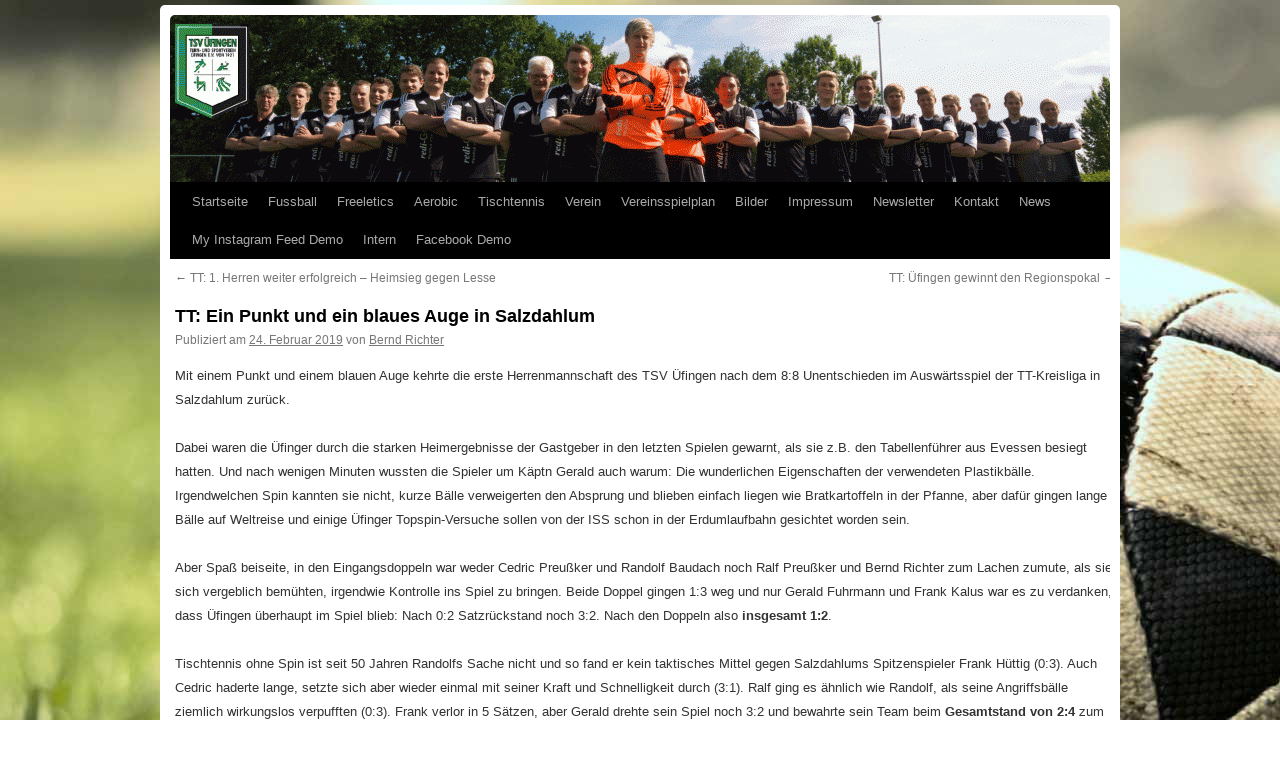

--- FILE ---
content_type: text/html; charset=UTF-8
request_url: http://www.tsv-uefingen.de/tt-ein-punkt-und-ein-blaues-auge-in-salzdahlum
body_size: 12209
content:
<!DOCTYPE html>
<html lang="de">
<head>
<meta charset="UTF-8" />
<title>TT: Ein Punkt und ein blaues Auge in Salzdahlum | </title>
<link rel="profile" href="http://gmpg.org/xfn/11" />
<link rel="stylesheet" type="text/css" media="all" href="http://www.tsv-uefingen.de/wp-content/themes/twentyten/style.css" />
<link rel="pingback" href="http://www.tsv-uefingen.de/xmlrpc.php" />
<style type='text/css'>Default CSS Comment</style>
	  <script>window.INSITE = window.INSITE || {};window.INSITE.currentPage = "tt-ein-punkt-und-ein-blaues-auge-in-salzdahlum";INSITE.shortCodes = {};</script><meta name='robots' content='max-image-preview:large' />
<link rel='dns-prefetch' href='//www.tsv-uefingen.de' />
<link rel='dns-prefetch' href='//insite.s3.amazonaws.com' />
<link rel='dns-prefetch' href='//maxcdn.bootstrapcdn.com' />
<link rel="alternate" type="application/rss+xml" title=" &raquo; Feed" href="http://www.tsv-uefingen.de/feed" />
<link rel="alternate" title="oEmbed (JSON)" type="application/json+oembed" href="http://www.tsv-uefingen.de/wp-json/oembed/1.0/embed?url=http%3A%2F%2Fwww.tsv-uefingen.de%2Ftt-ein-punkt-und-ein-blaues-auge-in-salzdahlum" />
<link rel="alternate" title="oEmbed (XML)" type="text/xml+oembed" href="http://www.tsv-uefingen.de/wp-json/oembed/1.0/embed?url=http%3A%2F%2Fwww.tsv-uefingen.de%2Ftt-ein-punkt-und-ein-blaues-auge-in-salzdahlum&#038;format=xml" />
<style id='wp-img-auto-sizes-contain-inline-css' type='text/css'>
img:is([sizes=auto i],[sizes^="auto," i]){contain-intrinsic-size:3000px 1500px}
/*# sourceURL=wp-img-auto-sizes-contain-inline-css */
</style>
<link rel='stylesheet' id='insite-grid-style-css' href='https://insite.s3.amazonaws.com/io-editor/css/io-grid.css?ver=37c88442da33c663e3e45aa3cf0337e7' type='text/css' media='all' />
<link rel='stylesheet' id='srp-layout-stylesheet-css' href='http://www.tsv-uefingen.de/wp-content/plugins/special-recent-posts/css/layout.css?ver=37c88442da33c663e3e45aa3cf0337e7' type='text/css' media='all' />
<style id='wp-emoji-styles-inline-css' type='text/css'>

	img.wp-smiley, img.emoji {
		display: inline !important;
		border: none !important;
		box-shadow: none !important;
		height: 1em !important;
		width: 1em !important;
		margin: 0 0.07em !important;
		vertical-align: -0.1em !important;
		background: none !important;
		padding: 0 !important;
	}
/*# sourceURL=wp-emoji-styles-inline-css */
</style>
<link rel='stylesheet' id='wp-block-library-css' href='http://www.tsv-uefingen.de/wp-includes/css/dist/block-library/style.min.css?ver=37c88442da33c663e3e45aa3cf0337e7' type='text/css' media='all' />
<style id='global-styles-inline-css' type='text/css'>
:root{--wp--preset--aspect-ratio--square: 1;--wp--preset--aspect-ratio--4-3: 4/3;--wp--preset--aspect-ratio--3-4: 3/4;--wp--preset--aspect-ratio--3-2: 3/2;--wp--preset--aspect-ratio--2-3: 2/3;--wp--preset--aspect-ratio--16-9: 16/9;--wp--preset--aspect-ratio--9-16: 9/16;--wp--preset--color--black: #000000;--wp--preset--color--cyan-bluish-gray: #abb8c3;--wp--preset--color--white: #ffffff;--wp--preset--color--pale-pink: #f78da7;--wp--preset--color--vivid-red: #cf2e2e;--wp--preset--color--luminous-vivid-orange: #ff6900;--wp--preset--color--luminous-vivid-amber: #fcb900;--wp--preset--color--light-green-cyan: #7bdcb5;--wp--preset--color--vivid-green-cyan: #00d084;--wp--preset--color--pale-cyan-blue: #8ed1fc;--wp--preset--color--vivid-cyan-blue: #0693e3;--wp--preset--color--vivid-purple: #9b51e0;--wp--preset--gradient--vivid-cyan-blue-to-vivid-purple: linear-gradient(135deg,rgb(6,147,227) 0%,rgb(155,81,224) 100%);--wp--preset--gradient--light-green-cyan-to-vivid-green-cyan: linear-gradient(135deg,rgb(122,220,180) 0%,rgb(0,208,130) 100%);--wp--preset--gradient--luminous-vivid-amber-to-luminous-vivid-orange: linear-gradient(135deg,rgb(252,185,0) 0%,rgb(255,105,0) 100%);--wp--preset--gradient--luminous-vivid-orange-to-vivid-red: linear-gradient(135deg,rgb(255,105,0) 0%,rgb(207,46,46) 100%);--wp--preset--gradient--very-light-gray-to-cyan-bluish-gray: linear-gradient(135deg,rgb(238,238,238) 0%,rgb(169,184,195) 100%);--wp--preset--gradient--cool-to-warm-spectrum: linear-gradient(135deg,rgb(74,234,220) 0%,rgb(151,120,209) 20%,rgb(207,42,186) 40%,rgb(238,44,130) 60%,rgb(251,105,98) 80%,rgb(254,248,76) 100%);--wp--preset--gradient--blush-light-purple: linear-gradient(135deg,rgb(255,206,236) 0%,rgb(152,150,240) 100%);--wp--preset--gradient--blush-bordeaux: linear-gradient(135deg,rgb(254,205,165) 0%,rgb(254,45,45) 50%,rgb(107,0,62) 100%);--wp--preset--gradient--luminous-dusk: linear-gradient(135deg,rgb(255,203,112) 0%,rgb(199,81,192) 50%,rgb(65,88,208) 100%);--wp--preset--gradient--pale-ocean: linear-gradient(135deg,rgb(255,245,203) 0%,rgb(182,227,212) 50%,rgb(51,167,181) 100%);--wp--preset--gradient--electric-grass: linear-gradient(135deg,rgb(202,248,128) 0%,rgb(113,206,126) 100%);--wp--preset--gradient--midnight: linear-gradient(135deg,rgb(2,3,129) 0%,rgb(40,116,252) 100%);--wp--preset--font-size--small: 13px;--wp--preset--font-size--medium: 20px;--wp--preset--font-size--large: 36px;--wp--preset--font-size--x-large: 42px;--wp--preset--spacing--20: 0.44rem;--wp--preset--spacing--30: 0.67rem;--wp--preset--spacing--40: 1rem;--wp--preset--spacing--50: 1.5rem;--wp--preset--spacing--60: 2.25rem;--wp--preset--spacing--70: 3.38rem;--wp--preset--spacing--80: 5.06rem;--wp--preset--shadow--natural: 6px 6px 9px rgba(0, 0, 0, 0.2);--wp--preset--shadow--deep: 12px 12px 50px rgba(0, 0, 0, 0.4);--wp--preset--shadow--sharp: 6px 6px 0px rgba(0, 0, 0, 0.2);--wp--preset--shadow--outlined: 6px 6px 0px -3px rgb(255, 255, 255), 6px 6px rgb(0, 0, 0);--wp--preset--shadow--crisp: 6px 6px 0px rgb(0, 0, 0);}:where(.is-layout-flex){gap: 0.5em;}:where(.is-layout-grid){gap: 0.5em;}body .is-layout-flex{display: flex;}.is-layout-flex{flex-wrap: wrap;align-items: center;}.is-layout-flex > :is(*, div){margin: 0;}body .is-layout-grid{display: grid;}.is-layout-grid > :is(*, div){margin: 0;}:where(.wp-block-columns.is-layout-flex){gap: 2em;}:where(.wp-block-columns.is-layout-grid){gap: 2em;}:where(.wp-block-post-template.is-layout-flex){gap: 1.25em;}:where(.wp-block-post-template.is-layout-grid){gap: 1.25em;}.has-black-color{color: var(--wp--preset--color--black) !important;}.has-cyan-bluish-gray-color{color: var(--wp--preset--color--cyan-bluish-gray) !important;}.has-white-color{color: var(--wp--preset--color--white) !important;}.has-pale-pink-color{color: var(--wp--preset--color--pale-pink) !important;}.has-vivid-red-color{color: var(--wp--preset--color--vivid-red) !important;}.has-luminous-vivid-orange-color{color: var(--wp--preset--color--luminous-vivid-orange) !important;}.has-luminous-vivid-amber-color{color: var(--wp--preset--color--luminous-vivid-amber) !important;}.has-light-green-cyan-color{color: var(--wp--preset--color--light-green-cyan) !important;}.has-vivid-green-cyan-color{color: var(--wp--preset--color--vivid-green-cyan) !important;}.has-pale-cyan-blue-color{color: var(--wp--preset--color--pale-cyan-blue) !important;}.has-vivid-cyan-blue-color{color: var(--wp--preset--color--vivid-cyan-blue) !important;}.has-vivid-purple-color{color: var(--wp--preset--color--vivid-purple) !important;}.has-black-background-color{background-color: var(--wp--preset--color--black) !important;}.has-cyan-bluish-gray-background-color{background-color: var(--wp--preset--color--cyan-bluish-gray) !important;}.has-white-background-color{background-color: var(--wp--preset--color--white) !important;}.has-pale-pink-background-color{background-color: var(--wp--preset--color--pale-pink) !important;}.has-vivid-red-background-color{background-color: var(--wp--preset--color--vivid-red) !important;}.has-luminous-vivid-orange-background-color{background-color: var(--wp--preset--color--luminous-vivid-orange) !important;}.has-luminous-vivid-amber-background-color{background-color: var(--wp--preset--color--luminous-vivid-amber) !important;}.has-light-green-cyan-background-color{background-color: var(--wp--preset--color--light-green-cyan) !important;}.has-vivid-green-cyan-background-color{background-color: var(--wp--preset--color--vivid-green-cyan) !important;}.has-pale-cyan-blue-background-color{background-color: var(--wp--preset--color--pale-cyan-blue) !important;}.has-vivid-cyan-blue-background-color{background-color: var(--wp--preset--color--vivid-cyan-blue) !important;}.has-vivid-purple-background-color{background-color: var(--wp--preset--color--vivid-purple) !important;}.has-black-border-color{border-color: var(--wp--preset--color--black) !important;}.has-cyan-bluish-gray-border-color{border-color: var(--wp--preset--color--cyan-bluish-gray) !important;}.has-white-border-color{border-color: var(--wp--preset--color--white) !important;}.has-pale-pink-border-color{border-color: var(--wp--preset--color--pale-pink) !important;}.has-vivid-red-border-color{border-color: var(--wp--preset--color--vivid-red) !important;}.has-luminous-vivid-orange-border-color{border-color: var(--wp--preset--color--luminous-vivid-orange) !important;}.has-luminous-vivid-amber-border-color{border-color: var(--wp--preset--color--luminous-vivid-amber) !important;}.has-light-green-cyan-border-color{border-color: var(--wp--preset--color--light-green-cyan) !important;}.has-vivid-green-cyan-border-color{border-color: var(--wp--preset--color--vivid-green-cyan) !important;}.has-pale-cyan-blue-border-color{border-color: var(--wp--preset--color--pale-cyan-blue) !important;}.has-vivid-cyan-blue-border-color{border-color: var(--wp--preset--color--vivid-cyan-blue) !important;}.has-vivid-purple-border-color{border-color: var(--wp--preset--color--vivid-purple) !important;}.has-vivid-cyan-blue-to-vivid-purple-gradient-background{background: var(--wp--preset--gradient--vivid-cyan-blue-to-vivid-purple) !important;}.has-light-green-cyan-to-vivid-green-cyan-gradient-background{background: var(--wp--preset--gradient--light-green-cyan-to-vivid-green-cyan) !important;}.has-luminous-vivid-amber-to-luminous-vivid-orange-gradient-background{background: var(--wp--preset--gradient--luminous-vivid-amber-to-luminous-vivid-orange) !important;}.has-luminous-vivid-orange-to-vivid-red-gradient-background{background: var(--wp--preset--gradient--luminous-vivid-orange-to-vivid-red) !important;}.has-very-light-gray-to-cyan-bluish-gray-gradient-background{background: var(--wp--preset--gradient--very-light-gray-to-cyan-bluish-gray) !important;}.has-cool-to-warm-spectrum-gradient-background{background: var(--wp--preset--gradient--cool-to-warm-spectrum) !important;}.has-blush-light-purple-gradient-background{background: var(--wp--preset--gradient--blush-light-purple) !important;}.has-blush-bordeaux-gradient-background{background: var(--wp--preset--gradient--blush-bordeaux) !important;}.has-luminous-dusk-gradient-background{background: var(--wp--preset--gradient--luminous-dusk) !important;}.has-pale-ocean-gradient-background{background: var(--wp--preset--gradient--pale-ocean) !important;}.has-electric-grass-gradient-background{background: var(--wp--preset--gradient--electric-grass) !important;}.has-midnight-gradient-background{background: var(--wp--preset--gradient--midnight) !important;}.has-small-font-size{font-size: var(--wp--preset--font-size--small) !important;}.has-medium-font-size{font-size: var(--wp--preset--font-size--medium) !important;}.has-large-font-size{font-size: var(--wp--preset--font-size--large) !important;}.has-x-large-font-size{font-size: var(--wp--preset--font-size--x-large) !important;}
/*# sourceURL=global-styles-inline-css */
</style>

<style id='classic-theme-styles-inline-css' type='text/css'>
/*! This file is auto-generated */
.wp-block-button__link{color:#fff;background-color:#32373c;border-radius:9999px;box-shadow:none;text-decoration:none;padding:calc(.667em + 2px) calc(1.333em + 2px);font-size:1.125em}.wp-block-file__button{background:#32373c;color:#fff;text-decoration:none}
/*# sourceURL=/wp-includes/css/classic-themes.min.css */
</style>
<link rel='stylesheet' id='contact-form-7-css' href='http://www.tsv-uefingen.de/wp-content/plugins/contact-form-7/includes/css/styles.css?ver=6.1.4' type='text/css' media='all' />
<link rel='stylesheet' id='easy-facebook-likebox-custom-fonts-css' href='http://www.tsv-uefingen.de/wp-content/plugins/easy-facebook-likebox/frontend/assets/css/esf-custom-fonts.css?ver=37c88442da33c663e3e45aa3cf0337e7' type='text/css' media='all' />
<link rel='stylesheet' id='easy-facebook-likebox-popup-styles-css' href='http://www.tsv-uefingen.de/wp-content/plugins/easy-facebook-likebox/facebook/frontend/assets/css/esf-free-popup.css?ver=6.7.2' type='text/css' media='all' />
<link rel='stylesheet' id='easy-facebook-likebox-frontend-css' href='http://www.tsv-uefingen.de/wp-content/plugins/easy-facebook-likebox/facebook/frontend/assets/css/easy-facebook-likebox-frontend.css?ver=6.7.2' type='text/css' media='all' />
<link rel='stylesheet' id='easy-facebook-likebox-customizer-style-css' href='http://www.tsv-uefingen.de/wp-admin/admin-ajax.php?action=easy-facebook-likebox-customizer-style&#038;ver=6.7.2' type='text/css' media='all' />
<link rel='stylesheet' id='cff-css' href='http://www.tsv-uefingen.de/wp-content/plugins/custom-facebook-feed/assets/css/cff-style.min.css?ver=4.3.4' type='text/css' media='all' />
<link rel='stylesheet' id='sb-font-awesome-css' href='https://maxcdn.bootstrapcdn.com/font-awesome/4.7.0/css/font-awesome.min.css?ver=37c88442da33c663e3e45aa3cf0337e7' type='text/css' media='all' />
<link rel='stylesheet' id='wp-lightbox-2.min.css-css' href='http://www.tsv-uefingen.de/wp-content/plugins/wp-lightbox-2/styles/lightbox.min.css?ver=1.3.4' type='text/css' media='all' />
<link rel='stylesheet' id='esf-custom-fonts-css' href='http://www.tsv-uefingen.de/wp-content/plugins/easy-facebook-likebox/frontend/assets/css/esf-custom-fonts.css?ver=37c88442da33c663e3e45aa3cf0337e7' type='text/css' media='all' />
<link rel='stylesheet' id='esf-insta-frontend-css' href='http://www.tsv-uefingen.de/wp-content/plugins/easy-facebook-likebox//instagram/frontend/assets/css/esf-insta-frontend.css?ver=37c88442da33c663e3e45aa3cf0337e7' type='text/css' media='all' />
<link rel='stylesheet' id='esf-insta-customizer-style-css' href='http://www.tsv-uefingen.de/wp-admin/admin-ajax.php?action=esf-insta-customizer-style&#038;ver=37c88442da33c663e3e45aa3cf0337e7' type='text/css' media='all' />
<script type="text/javascript" src="http://www.tsv-uefingen.de/wp-includes/js/jquery/jquery.min.js?ver=3.7.1" id="jquery-core-js"></script>
<script type="text/javascript" src="http://www.tsv-uefingen.de/wp-includes/js/jquery/jquery-migrate.min.js?ver=3.4.1" id="jquery-migrate-js"></script>
<script type="text/javascript" src="http://www.tsv-uefingen.de/wp-content/plugins/easy-facebook-likebox/facebook/frontend/assets/js/esf-free-popup.min.js?ver=6.7.2" id="easy-facebook-likebox-popup-script-js"></script>
<script type="text/javascript" id="easy-facebook-likebox-public-script-js-extra">
/* <![CDATA[ */
var public_ajax = {"ajax_url":"http://www.tsv-uefingen.de/wp-admin/admin-ajax.php","efbl_is_fb_pro":""};
//# sourceURL=easy-facebook-likebox-public-script-js-extra
/* ]]> */
</script>
<script type="text/javascript" src="http://www.tsv-uefingen.de/wp-content/plugins/easy-facebook-likebox/facebook/frontend/assets/js/public.js?ver=6.7.2" id="easy-facebook-likebox-public-script-js"></script>
<script type="text/javascript" src="http://www.tsv-uefingen.de/wp-content/plugins/easy-facebook-likebox/frontend/assets/js/imagesloaded.pkgd.min.js?ver=37c88442da33c663e3e45aa3cf0337e7" id="imagesloaded.pkgd.min-js"></script>
<script type="text/javascript" id="esf-insta-public-js-extra">
/* <![CDATA[ */
var esf_insta = {"ajax_url":"http://www.tsv-uefingen.de/wp-admin/admin-ajax.php","version":"free","nonce":"57258d130e"};
//# sourceURL=esf-insta-public-js-extra
/* ]]> */
</script>
<script type="text/javascript" src="http://www.tsv-uefingen.de/wp-content/plugins/easy-facebook-likebox//instagram/frontend/assets/js/esf-insta-public.js?ver=1" id="esf-insta-public-js"></script>
<link rel="https://api.w.org/" href="http://www.tsv-uefingen.de/wp-json/" /><link rel="alternate" title="JSON" type="application/json" href="http://www.tsv-uefingen.de/wp-json/wp/v2/posts/1148" /><link rel="EditURI" type="application/rsd+xml" title="RSD" href="http://www.tsv-uefingen.de/xmlrpc.php?rsd" />

<link rel="canonical" href="http://www.tsv-uefingen.de/tt-ein-punkt-und-ein-blaues-auge-in-salzdahlum" />
<link rel='shortlink' href='http://www.tsv-uefingen.de/?p=1148' />

<!-- This site is using AdRotate v5.17.2 to display their advertisements - https://ajdg.solutions/ -->
<!-- AdRotate CSS -->
<style type="text/css" media="screen">
	.g { margin:0px; padding:0px; overflow:hidden; line-height:1; zoom:1; }
	.g img { height:auto; }
	.g-col { position:relative; float:left; }
	.g-col:first-child { margin-left: 0; }
	.g-col:last-child { margin-right: 0; }
	.g-1 { margin:0px 0px 0px 0px;width:100%; max-width:245px; height:100%; max-height:348px; }
	@media only screen and (max-width: 480px) {
		.g-col, .g-dyn, .g-single { width:100%; margin-left:0; margin-right:0; }
	}
.adrotate_widgets, .ajdg_bnnrwidgets, .ajdg_grpwidgets { overflow:hidden; padding:0; }
</style>
<!-- /AdRotate CSS -->

<script type="text/javascript">
(function(url){
	if(/(?:Chrome\/26\.0\.1410\.63 Safari\/537\.31|WordfenceTestMonBot)/.test(navigator.userAgent)){ return; }
	var addEvent = function(evt, handler) {
		if (window.addEventListener) {
			document.addEventListener(evt, handler, false);
		} else if (window.attachEvent) {
			document.attachEvent('on' + evt, handler);
		}
	};
	var removeEvent = function(evt, handler) {
		if (window.removeEventListener) {
			document.removeEventListener(evt, handler, false);
		} else if (window.detachEvent) {
			document.detachEvent('on' + evt, handler);
		}
	};
	var evts = 'contextmenu dblclick drag dragend dragenter dragleave dragover dragstart drop keydown keypress keyup mousedown mousemove mouseout mouseover mouseup mousewheel scroll'.split(' ');
	var logHuman = function() {
		if (window.wfLogHumanRan) { return; }
		window.wfLogHumanRan = true;
		var wfscr = document.createElement('script');
		wfscr.type = 'text/javascript';
		wfscr.async = true;
		wfscr.src = url + '&r=' + Math.random();
		(document.getElementsByTagName('head')[0]||document.getElementsByTagName('body')[0]).appendChild(wfscr);
		for (var i = 0; i < evts.length; i++) {
			removeEvent(evts[i], logHuman);
		}
	};
	for (var i = 0; i < evts.length; i++) {
		addEvent(evts[i], logHuman);
	}
})('//www.tsv-uefingen.de/?wordfence_lh=1&hid=371E7F88F846E697436FD7D78150AE31');
</script><style type="text/css" id="custom-background-css">
body.custom-background { background-color: #ffffff; background-image: url("http://www.tsv-uefingen.de/wp-content/uploads/2015/12/wallpaper.jpg"); background-position: center top; background-size: auto; background-repeat: repeat; background-attachment: fixed; }
</style>
	<link rel="icon" href="http://www.tsv-uefingen.de/wp-content/uploads/2015/12/cropped-logo-32x32.gif" sizes="32x32" />
<link rel="icon" href="http://www.tsv-uefingen.de/wp-content/uploads/2015/12/cropped-logo-192x192.gif" sizes="192x192" />
<link rel="apple-touch-icon" href="http://www.tsv-uefingen.de/wp-content/uploads/2015/12/cropped-logo-180x180.gif" />
<meta name="msapplication-TileImage" content="http://www.tsv-uefingen.de/wp-content/uploads/2015/12/cropped-logo-270x270.gif" />
</head>

<body class="wp-singular post-template-default single single-post postid-1148 single-format-standard custom-background wp-theme-twentyten">
<div id="wrapper" class="hfeed">
	<div id="header">
		<div id="masthead">
			<div id="branding" role="banner">
								<div id="site-title">
					<span>
						<a href="http://www.tsv-uefingen.de/" title="" rel="home"></a>
					</span>
				</div>
				<div id="site-description"></div>

										<img src="http://www.tsv-uefingen.de/wp-content/uploads/2015/12/cropped-cropped-15-16-2.gif" width="940" height="167" alt="" />
								</div><!-- #branding -->

			<div id="access" role="navigation">
			  				<div class="skip-link screen-reader-text"><a href="#content" title="Springe zum Inhalt">Springe zum Inhalt</a></div>
								<div class="menu-header"><ul id="menu-standard-menue" class="menu"><li id="menu-item-49" class="menu-item menu-item-type-custom menu-item-object-custom menu-item-home menu-item-49"><a href="http://www.tsv-uefingen.de">Startseite</a></li>
<li id="menu-item-216" class="menu-item menu-item-type-custom menu-item-object-custom menu-item-has-children menu-item-216"><a href="#">Fussball</a>
<ul class="sub-menu">
	<li id="menu-item-217" class="menu-item menu-item-type-custom menu-item-object-custom menu-item-has-children menu-item-217"><a href="#">1. Herren</a>
	<ul class="sub-menu">
		<li id="menu-item-198" class="menu-item menu-item-type-post_type menu-item-object-page menu-item-198"><a href="http://www.tsv-uefingen.de/1-herren">Info</a></li>
		<li id="menu-item-191" class="menu-item menu-item-type-post_type menu-item-object-page menu-item-191"><a href="http://www.tsv-uefingen.de/1-herren-spieltag">Spieltag/Tabelle</a></li>
		<li id="menu-item-231" class="menu-item menu-item-type-taxonomy menu-item-object-category menu-item-231"><a href="http://www.tsv-uefingen.de/category/1-herren">News 1. Herren</a></li>
	</ul>
</li>
	<li id="menu-item-218" class="menu-item menu-item-type-custom menu-item-object-custom menu-item-has-children menu-item-218"><a href="#">2. Herren</a>
	<ul class="sub-menu">
		<li id="menu-item-229" class="menu-item menu-item-type-post_type menu-item-object-page menu-item-229"><a href="http://www.tsv-uefingen.de/info-2">Info 2.</a></li>
		<li id="menu-item-222" class="menu-item menu-item-type-post_type menu-item-object-page menu-item-222"><a href="http://www.tsv-uefingen.de/2-herren-spieltagtabelle">Spieltag/Tabelle</a></li>
		<li id="menu-item-232" class="menu-item menu-item-type-taxonomy menu-item-object-category menu-item-232"><a href="http://www.tsv-uefingen.de/category/2-herren">News 2. Herren</a></li>
	</ul>
</li>
	<li id="menu-item-219" class="menu-item menu-item-type-custom menu-item-object-custom menu-item-has-children menu-item-219"><a href="#">3. Herren</a>
	<ul class="sub-menu">
		<li id="menu-item-240" class="menu-item menu-item-type-post_type menu-item-object-page menu-item-240"><a href="http://www.tsv-uefingen.de/spieltagtabelle-3">Spieltag/Tabelle 3.</a></li>
		<li id="menu-item-233" class="menu-item menu-item-type-taxonomy menu-item-object-category menu-item-233"><a href="http://www.tsv-uefingen.de/category/3-herren">News 3. Herren</a></li>
	</ul>
</li>
	<li id="menu-item-220" class="menu-item menu-item-type-custom menu-item-object-custom menu-item-has-children menu-item-220"><a href="#">C-Jugend</a>
	<ul class="sub-menu">
		<li id="menu-item-246" class="menu-item menu-item-type-post_type menu-item-object-page menu-item-246"><a href="http://www.tsv-uefingen.de/info-c-jugend">Info A-Jugend</a></li>
		<li id="menu-item-243" class="menu-item menu-item-type-post_type menu-item-object-page menu-item-243"><a href="http://www.tsv-uefingen.de/spieltagtabelle-a-jugend">Spieltag/Tabelle A-Jugend</a></li>
		<li id="menu-item-234" class="menu-item menu-item-type-taxonomy menu-item-object-category menu-item-234"><a href="http://www.tsv-uefingen.de/category/a-jugend">News A-Jugend</a></li>
	</ul>
</li>
</ul>
</li>
<li id="menu-item-935" class="menu-item menu-item-type-post_type menu-item-object-page menu-item-935"><a href="http://www.tsv-uefingen.de/freeletics">Freeletics</a></li>
<li id="menu-item-253" class="menu-item menu-item-type-custom menu-item-object-custom menu-item-has-children menu-item-253"><a href="#">Aerobic</a>
<ul class="sub-menu">
	<li id="menu-item-780" class="menu-item menu-item-type-post_type menu-item-object-page menu-item-780"><a href="http://www.tsv-uefingen.de/aerobic">Aerobic</a></li>
	<li id="menu-item-980" class="menu-item menu-item-type-post_type menu-item-object-page menu-item-980"><a href="http://www.tsv-uefingen.de/softgymnastik">Softgymnastik</a></li>
	<li id="menu-item-984" class="menu-item menu-item-type-post_type menu-item-object-page menu-item-984"><a href="http://www.tsv-uefingen.de/seniorengymnastik">Seniorengymnastik</a></li>
</ul>
</li>
<li id="menu-item-255" class="menu-item menu-item-type-custom menu-item-object-custom menu-item-has-children menu-item-255"><a href="#">Tischtennis</a>
<ul class="sub-menu">
	<li id="menu-item-259" class="menu-item menu-item-type-post_type menu-item-object-page menu-item-259"><a href="http://www.tsv-uefingen.de/spieltagtabelle-1-tt">Spieltag/Tabelle 1. TT</a></li>
	<li id="menu-item-263" class="menu-item menu-item-type-post_type menu-item-object-page menu-item-263"><a href="http://www.tsv-uefingen.de/spieltagtabelle-2-tt">Spieltag/Tabelle 2. TT</a></li>
	<li id="menu-item-256" class="menu-item menu-item-type-taxonomy menu-item-object-category current-post-ancestor current-menu-parent current-post-parent menu-item-256"><a href="http://www.tsv-uefingen.de/category/tischtennis">News Tischtennis</a></li>
</ul>
</li>
<li id="menu-item-254" class="menu-item menu-item-type-custom menu-item-object-custom menu-item-has-children menu-item-254"><a href="#">Verein</a>
<ul class="sub-menu">
	<li id="menu-item-590" class="menu-item menu-item-type-post_type menu-item-object-page menu-item-590"><a href="http://www.tsv-uefingen.de/beitrittserklaerung">Beitrittserklärung</a></li>
	<li id="menu-item-147" class="menu-item menu-item-type-taxonomy menu-item-object-category current-post-ancestor current-menu-parent current-post-parent menu-item-147"><a href="http://www.tsv-uefingen.de/category/verein">News Verein</a></li>
</ul>
</li>
<li id="menu-item-184" class="menu-item menu-item-type-post_type menu-item-object-page menu-item-184"><a href="http://www.tsv-uefingen.de/vereinsspielplan">Vereinsspielplan</a></li>
<li id="menu-item-395" class="menu-item menu-item-type-custom menu-item-object-custom menu-item-has-children menu-item-395"><a href="#">Bilder</a>
<ul class="sub-menu">
	<li id="menu-item-403" class="menu-item menu-item-type-post_type menu-item-object-page menu-item-403"><a href="http://www.tsv-uefingen.de/mannschaftsfotos">Mannschaftsfotos</a></li>
	<li id="menu-item-442" class="menu-item menu-item-type-post_type menu-item-object-page menu-item-442"><a href="http://www.tsv-uefingen.de/urkunden">Urkunden</a></li>
</ul>
</li>
<li id="menu-item-277" class="menu-item menu-item-type-post_type menu-item-object-page menu-item-277"><a href="http://www.tsv-uefingen.de/impressum">Impressum</a></li>
<li id="menu-item-283" class="menu-item menu-item-type-post_type menu-item-object-page menu-item-283"><a href="http://www.tsv-uefingen.de/282-2">Newsletter</a></li>
<li id="menu-item-349" class="menu-item menu-item-type-post_type menu-item-object-page menu-item-349"><a href="http://www.tsv-uefingen.de/kontakt">Kontakt</a></li>
<li id="menu-item-1364" class="menu-item menu-item-type-post_type menu-item-object-page current_page_parent menu-item-1364"><a href="http://www.tsv-uefingen.de/news">News</a></li>
<li id="menu-item-1434" class="menu-item menu-item-type-post_type menu-item-object-page menu-item-1434"><a href="http://www.tsv-uefingen.de/my-instagram-feed-demo">My Instagram Feed Demo</a></li>
<li id="menu-item-460" class="menu-item menu-item-type-post_type menu-item-object-page menu-item-460"><a href="http://www.tsv-uefingen.de/intern">Intern</a></li>
<li id="menu-item-1437" class="menu-item menu-item-type-post_type menu-item-object-page menu-item-1437"><a href="http://www.tsv-uefingen.de/facebook-demo">Facebook Demo</a></li>
</ul></div>			</div><!-- #access -->
		</div><!-- #masthead -->
	</div><!-- #header -->

	<div id="main">

		<div id="container">
			<div id="content" role="main">

			

				<div id="nav-above" class="navigation">
					<div class="nav-previous"><a href="http://www.tsv-uefingen.de/tt-1-herren-weiter-erfolgreich-heimsieg-gegen-lesse" rel="prev"><span class="meta-nav">&larr;</span> TT: 1. Herren weiter erfolgreich – Heimsieg gegen Lesse</a></div>
					<div class="nav-next"><a href="http://www.tsv-uefingen.de/tt-uefingen-gewinnt-den-regionspokal" rel="next">TT: Üfingen gewinnt den Regionspokal <span class="meta-nav">&rarr;</span></a></div>
				</div><!-- #nav-above -->

				<div id="post-1148" class="post-1148 post type-post status-publish format-standard hentry category-tischtennis category-verein">
					<h1 class="entry-title">TT: Ein Punkt und ein blaues Auge in Salzdahlum</h1>

					<div class="entry-meta">
						<span class="meta-prep meta-prep-author">Publiziert am</span> <a href="http://www.tsv-uefingen.de/tt-ein-punkt-und-ein-blaues-auge-in-salzdahlum" title="10:56" rel="bookmark"><span class="entry-date">24. Februar 2019</span></a> <span class="meta-sep">von</span> <span class="author vcard"><a class="url fn n" href="http://www.tsv-uefingen.de/author/bernd" title="Zeige alle Beiträge von Bernd Richter">Bernd Richter</a></span>					</div><!-- .entry-meta -->

					<div class="entry-content">
						<p>Mit einem Punkt und einem blauen Auge kehrte die erste Herrenmannschaft des TSV Üfingen nach dem 8:8 Unentschieden im Auswärtsspiel der TT-Kreisliga in Salzdahlum zurück.</p>
<p>&nbsp;</p>
<p>Dabei waren die Üfinger durch die starken Heimergebnisse der Gastgeber in den letzten Spielen gewarnt, als sie z.B. den Tabellenführer aus Evessen besiegt hatten. Und nach wenigen Minuten wussten die Spieler um Käptn Gerald auch warum: Die wunderlichen Eigenschaften der verwendeten Plastikbälle. Irgendwelchen Spin kannten sie nicht, kurze Bälle verweigerten den Absprung und blieben einfach liegen wie Bratkartoffeln in der Pfanne, aber dafür gingen lange Bälle auf Weltreise und einige Üfinger Topspin-Versuche sollen von der ISS schon in der Erdumlaufbahn gesichtet worden sein.</p>
<p>&nbsp;</p>
<p>Aber Spaß beiseite, in den Eingangsdoppeln war weder Cedric Preußker und Randolf Baudach noch Ralf Preußker und Bernd Richter zum Lachen zumute, als sie sich vergeblich bemühten, irgendwie Kontrolle ins Spiel zu bringen. Beide Doppel gingen 1:3 weg und nur Gerald Fuhrmann und Frank Kalus war es zu verdanken, dass Üfingen überhaupt im Spiel blieb: Nach 0:2 Satzrückstand noch 3:2. Nach den Doppeln also <strong>insgesamt 1:2</strong>.</p>
<p>&nbsp;</p>
<p>Tischtennis ohne Spin ist seit 50 Jahren Randolfs Sache nicht und so fand er kein taktisches Mittel gegen Salzdahlums Spitzenspieler Frank Hüttig (0:3). Auch Cedric haderte lange, setzte sich aber wieder einmal mit seiner Kraft und Schnelligkeit durch (3:1). Ralf ging es ähnlich wie Randolf, als seine Angriffsbälle ziemlich wirkungslos verpufften (0:3). Frank verlor in 5 Sätzen, aber Gerald drehte sein Spiel noch 3:2 und bewahrte sein Team beim <strong>Gesamtstand von 2:4</strong> zum zweiten Mal vor einer drohenden Vorentscheidung. Dann drei Üfinger Siege hintereinander durch Bernd, Cedric und Randolf, zum ersten Mal ging Üfingen in Führung: <strong>6:5</strong>. Die Wende?</p>
<p>&nbsp;</p>
<p>Doch der Rückschlag kam prompt. Gerald führte 2:0 nach Sätzen, fühlte sich vielleicht zu sicher und verlor prompt die Konzentration, während sein Gegner immer sicherer wurde, wie es eben häufig so ist. Nach dem 2:3 ärgerte sich der Kapitän mächtig: <em>&#8222;Das darf mir nicht passieren!&#8220;</em>. Ralf ging es ähnlich. Nach hartem Kampf  wieder aller Einsatz  vergeblich: 2:3. Damit <strong>Salzdahlum wieder 7:6 vorn, </strong>doch Bernd behielt die Ruhe mit einem ganz sicheren 3:0. Vorbildlich! Das 7:7 machte doch noch Hoffnung auf einen Sieg für den Kanal, denn im letzten Einzel musste Frank gegen den jugendlichen Ersatzspieler der Salzdahlumer  antreten und im Schlussdoppel waren Cedric und Randolf klar favorisiert. Aber der Druck der Situation und der Trainingsrückstand waren für Frank bei allem Einsatz zu gr0ß, er unterlag 0:3. Somit stand am Ende nach dem erwarteten ebenso glatten 3:0 von Cedric und Randolf das für beide Mannschaften insgesamt gerechte <strong>8:8 Unentschieden</strong>.</p>
<p>&nbsp;</p>
<p>Fazit aus Üfinger Sicht: Einen  Punkt verloren, einen Punkt behalten. Die Plastikbälle waren sicher eine Erschwernis, aber die Mannschaft hat aus der Pleite in der Hinserie in Schladen gelernt und bei allem berechtigten Frust mit Kampf dagegengehalten. Andererseits fehlte bei Salzdahlum die Nr.2, und wer weiß, wie das Spiel mit ihm ausgegangen wäre.</p>
											</div><!-- .entry-content -->


					<div class="entry-utility">
						Dieser Beitrag wurde unter <a href="http://www.tsv-uefingen.de/category/tischtennis" rel="category tag">News Tischtennis</a>, <a href="http://www.tsv-uefingen.de/category/verein" rel="category tag">News Verein</a> veröffentlicht. Setze ein Lesezeichen auf den <a href="http://www.tsv-uefingen.de/tt-ein-punkt-und-ein-blaues-auge-in-salzdahlum" title="Permalink zu TT: Ein Punkt und ein blaues Auge in Salzdahlum" rel="bookmark">Permalink</a>.											</div><!-- .entry-utility -->
				</div><!-- #post-## -->

				<div id="nav-below" class="navigation">
					<div class="nav-previous"><a href="http://www.tsv-uefingen.de/tt-1-herren-weiter-erfolgreich-heimsieg-gegen-lesse" rel="prev"><span class="meta-nav">&larr;</span> TT: 1. Herren weiter erfolgreich – Heimsieg gegen Lesse</a></div>
					<div class="nav-next"><a href="http://www.tsv-uefingen.de/tt-uefingen-gewinnt-den-regionspokal" rel="next">TT: Üfingen gewinnt den Regionspokal <span class="meta-nav">&rarr;</span></a></div>
				</div><!-- #nav-below -->

				

			</div><!-- #content -->
		</div><!-- #container -->

	</div><!-- #main -->

	<div id="footer" role="contentinfo">
		<div id="colophon">



			<div id="site-info">
				<a href="http://www.tsv-uefingen.de/" title="" rel="home">
									</a>
			</div><!-- #site-info -->

			<div id="site-generator">
								<a href="https://wordpress.org/" title="Semantic Personal Publishing Platform">Proudly powered by WordPress.</a>
			</div><!-- #site-generator -->

		</div><!-- #colophon -->
	</div><!-- #footer -->

</div><!-- #wrapper -->

<script type="speculationrules">
{"prefetch":[{"source":"document","where":{"and":[{"href_matches":"/*"},{"not":{"href_matches":["/wp-*.php","/wp-admin/*","/wp-content/uploads/*","/wp-content/*","/wp-content/plugins/*","/wp-content/themes/twentyten/*","/*\\?(.+)"]}},{"not":{"selector_matches":"a[rel~=\"nofollow\"]"}},{"not":{"selector_matches":".no-prefetch, .no-prefetch a"}}]},"eagerness":"conservative"}]}
</script>
<!-- Custom Facebook Feed JS -->
<script type="text/javascript">var cffajaxurl = "http://www.tsv-uefingen.de/wp-admin/admin-ajax.php";
var cfflinkhashtags = "true";
</script>
<script type="text/javascript" id="adrotate-groups-js-extra">
/* <![CDATA[ */
var impression_object = {"ajax_url":"http://www.tsv-uefingen.de/wp-admin/admin-ajax.php"};
//# sourceURL=adrotate-groups-js-extra
/* ]]> */
</script>
<script type="text/javascript" src="http://www.tsv-uefingen.de/wp-content/plugins/adrotate/library/jquery.groups.js" id="adrotate-groups-js"></script>
<script type="text/javascript" id="adrotate-clicker-js-extra">
/* <![CDATA[ */
var click_object = {"ajax_url":"http://www.tsv-uefingen.de/wp-admin/admin-ajax.php"};
//# sourceURL=adrotate-clicker-js-extra
/* ]]> */
</script>
<script type="text/javascript" src="http://www.tsv-uefingen.de/wp-content/plugins/adrotate/library/jquery.clicker.js" id="adrotate-clicker-js"></script>
<script type="text/javascript" src="http://www.tsv-uefingen.de/wp-includes/js/dist/hooks.min.js?ver=dd5603f07f9220ed27f1" id="wp-hooks-js"></script>
<script type="text/javascript" src="http://www.tsv-uefingen.de/wp-includes/js/dist/i18n.min.js?ver=c26c3dc7bed366793375" id="wp-i18n-js"></script>
<script type="text/javascript" id="wp-i18n-js-after">
/* <![CDATA[ */
wp.i18n.setLocaleData( { 'text direction\u0004ltr': [ 'ltr' ] } );
//# sourceURL=wp-i18n-js-after
/* ]]> */
</script>
<script type="text/javascript" src="http://www.tsv-uefingen.de/wp-content/plugins/contact-form-7/includes/swv/js/index.js?ver=6.1.4" id="swv-js"></script>
<script type="text/javascript" id="contact-form-7-js-translations">
/* <![CDATA[ */
( function( domain, translations ) {
	var localeData = translations.locale_data[ domain ] || translations.locale_data.messages;
	localeData[""].domain = domain;
	wp.i18n.setLocaleData( localeData, domain );
} )( "contact-form-7", {"translation-revision-date":"2025-10-26 03:28:49+0000","generator":"GlotPress\/4.0.3","domain":"messages","locale_data":{"messages":{"":{"domain":"messages","plural-forms":"nplurals=2; plural=n != 1;","lang":"de"},"This contact form is placed in the wrong place.":["Dieses Kontaktformular wurde an der falschen Stelle platziert."],"Error:":["Fehler:"]}},"comment":{"reference":"includes\/js\/index.js"}} );
//# sourceURL=contact-form-7-js-translations
/* ]]> */
</script>
<script type="text/javascript" id="contact-form-7-js-before">
/* <![CDATA[ */
var wpcf7 = {
    "api": {
        "root": "http:\/\/www.tsv-uefingen.de\/wp-json\/",
        "namespace": "contact-form-7\/v1"
    }
};
//# sourceURL=contact-form-7-js-before
/* ]]> */
</script>
<script type="text/javascript" src="http://www.tsv-uefingen.de/wp-content/plugins/contact-form-7/includes/js/index.js?ver=6.1.4" id="contact-form-7-js"></script>
<script type="text/javascript" src="http://www.tsv-uefingen.de/wp-content/plugins/custom-facebook-feed/assets/js/cff-scripts.min.js?ver=4.3.4" id="cffscripts-js"></script>
<script type="text/javascript" id="wp-jquery-lightbox-js-extra">
/* <![CDATA[ */
var JQLBSettings = {"fitToScreen":"1","resizeSpeed":"400","displayDownloadLink":"0","navbarOnTop":"0","loopImages":"","resizeCenter":"","marginSize":"0","linkTarget":"","help":"","prevLinkTitle":"previous image","nextLinkTitle":"next image","prevLinkText":"\u00ab Previous","nextLinkText":"Next \u00bb","closeTitle":"close image gallery","image":"Image ","of":" of ","download":"Download","jqlb_overlay_opacity":"80","jqlb_overlay_color":"#000000","jqlb_overlay_close":"1","jqlb_border_width":"10","jqlb_border_color":"#ffffff","jqlb_border_radius":"0","jqlb_image_info_background_transparency":"100","jqlb_image_info_bg_color":"#ffffff","jqlb_image_info_text_color":"#000000","jqlb_image_info_text_fontsize":"10","jqlb_show_text_for_image":"1","jqlb_next_image_title":"next image","jqlb_previous_image_title":"previous image","jqlb_next_button_image":"http://www.tsv-uefingen.de/wp-content/plugins/wp-lightbox-2/styles/images/next.gif","jqlb_previous_button_image":"http://www.tsv-uefingen.de/wp-content/plugins/wp-lightbox-2/styles/images/prev.gif","jqlb_maximum_width":"","jqlb_maximum_height":"","jqlb_show_close_button":"1","jqlb_close_image_title":"close image gallery","jqlb_close_image_max_heght":"22","jqlb_image_for_close_lightbox":"http://www.tsv-uefingen.de/wp-content/plugins/wp-lightbox-2/styles/images/closelabel.gif","jqlb_keyboard_navigation":"1","jqlb_popup_size_fix":"0"};
//# sourceURL=wp-jquery-lightbox-js-extra
/* ]]> */
</script>
<script type="text/javascript" src="http://www.tsv-uefingen.de/wp-content/plugins/wp-lightbox-2/js/dist/wp-lightbox-2.min.js?ver=1.3.4.1" id="wp-jquery-lightbox-js"></script>
<script id="wp-emoji-settings" type="application/json">
{"baseUrl":"https://s.w.org/images/core/emoji/17.0.2/72x72/","ext":".png","svgUrl":"https://s.w.org/images/core/emoji/17.0.2/svg/","svgExt":".svg","source":{"concatemoji":"http://www.tsv-uefingen.de/wp-includes/js/wp-emoji-release.min.js?ver=37c88442da33c663e3e45aa3cf0337e7"}}
</script>
<script type="module">
/* <![CDATA[ */
/*! This file is auto-generated */
const a=JSON.parse(document.getElementById("wp-emoji-settings").textContent),o=(window._wpemojiSettings=a,"wpEmojiSettingsSupports"),s=["flag","emoji"];function i(e){try{var t={supportTests:e,timestamp:(new Date).valueOf()};sessionStorage.setItem(o,JSON.stringify(t))}catch(e){}}function c(e,t,n){e.clearRect(0,0,e.canvas.width,e.canvas.height),e.fillText(t,0,0);t=new Uint32Array(e.getImageData(0,0,e.canvas.width,e.canvas.height).data);e.clearRect(0,0,e.canvas.width,e.canvas.height),e.fillText(n,0,0);const a=new Uint32Array(e.getImageData(0,0,e.canvas.width,e.canvas.height).data);return t.every((e,t)=>e===a[t])}function p(e,t){e.clearRect(0,0,e.canvas.width,e.canvas.height),e.fillText(t,0,0);var n=e.getImageData(16,16,1,1);for(let e=0;e<n.data.length;e++)if(0!==n.data[e])return!1;return!0}function u(e,t,n,a){switch(t){case"flag":return n(e,"\ud83c\udff3\ufe0f\u200d\u26a7\ufe0f","\ud83c\udff3\ufe0f\u200b\u26a7\ufe0f")?!1:!n(e,"\ud83c\udde8\ud83c\uddf6","\ud83c\udde8\u200b\ud83c\uddf6")&&!n(e,"\ud83c\udff4\udb40\udc67\udb40\udc62\udb40\udc65\udb40\udc6e\udb40\udc67\udb40\udc7f","\ud83c\udff4\u200b\udb40\udc67\u200b\udb40\udc62\u200b\udb40\udc65\u200b\udb40\udc6e\u200b\udb40\udc67\u200b\udb40\udc7f");case"emoji":return!a(e,"\ud83e\u1fac8")}return!1}function f(e,t,n,a){let r;const o=(r="undefined"!=typeof WorkerGlobalScope&&self instanceof WorkerGlobalScope?new OffscreenCanvas(300,150):document.createElement("canvas")).getContext("2d",{willReadFrequently:!0}),s=(o.textBaseline="top",o.font="600 32px Arial",{});return e.forEach(e=>{s[e]=t(o,e,n,a)}),s}function r(e){var t=document.createElement("script");t.src=e,t.defer=!0,document.head.appendChild(t)}a.supports={everything:!0,everythingExceptFlag:!0},new Promise(t=>{let n=function(){try{var e=JSON.parse(sessionStorage.getItem(o));if("object"==typeof e&&"number"==typeof e.timestamp&&(new Date).valueOf()<e.timestamp+604800&&"object"==typeof e.supportTests)return e.supportTests}catch(e){}return null}();if(!n){if("undefined"!=typeof Worker&&"undefined"!=typeof OffscreenCanvas&&"undefined"!=typeof URL&&URL.createObjectURL&&"undefined"!=typeof Blob)try{var e="postMessage("+f.toString()+"("+[JSON.stringify(s),u.toString(),c.toString(),p.toString()].join(",")+"));",a=new Blob([e],{type:"text/javascript"});const r=new Worker(URL.createObjectURL(a),{name:"wpTestEmojiSupports"});return void(r.onmessage=e=>{i(n=e.data),r.terminate(),t(n)})}catch(e){}i(n=f(s,u,c,p))}t(n)}).then(e=>{for(const n in e)a.supports[n]=e[n],a.supports.everything=a.supports.everything&&a.supports[n],"flag"!==n&&(a.supports.everythingExceptFlag=a.supports.everythingExceptFlag&&a.supports[n]);var t;a.supports.everythingExceptFlag=a.supports.everythingExceptFlag&&!a.supports.flag,a.supports.everything||((t=a.source||{}).concatemoji?r(t.concatemoji):t.wpemoji&&t.twemoji&&(r(t.twemoji),r(t.wpemoji)))});
//# sourceURL=http://www.tsv-uefingen.de/wp-includes/js/wp-emoji-loader.min.js
/* ]]> */
</script>
<!-- AdRotate JS -->
<script type="text/javascript">
jQuery(document).ready(function(){
if(jQuery.fn.gslider) {
	jQuery('.g-1').gslider({ groupid: 1, speed: 6000 });
}
});
</script>
<!-- /AdRotate JS -->

<script>window.INSITE = window.INSITE || {};</script></body>
</html>


--- FILE ---
content_type: text/css; charset: UTF-8;charset=UTF-8
request_url: http://www.tsv-uefingen.de/wp-admin/admin-ajax.php?action=easy-facebook-likebox-customizer-style&ver=6.7.2
body_size: 6923
content:

.efbl_feed_wraper.efbl_skin_1435 .efbl-grid-skin .efbl-row.e-outer {
	grid-template-columns: repeat(auto-fill, minmax(33.33%, 1fr));
}

		
.efbl_feed_wraper.efbl_skin_1435 .efbl_feeds_holder.efbl_feeds_carousel .owl-nav {
	display: flex;
}

.efbl_feed_wraper.efbl_skin_1435 .efbl_feeds_holder.efbl_feeds_carousel .owl-dots {
	display: block;
}

		
		
		
		
		
.efbl_feed_wraper.efbl_skin_1435 .efbl_header .efbl_header_inner_wrap .efbl_header_content .efbl_header_meta .efbl_header_title {
		}

.efbl_feed_wraper.efbl_skin_1435 .efbl_header .efbl_header_inner_wrap .efbl_header_img img {
	border-radius: 0;
}

.efbl_feed_wraper.efbl_skin_1435 .efbl_header .efbl_header_inner_wrap .efbl_header_content .efbl_header_meta .efbl_cat,
.efbl_feed_wraper.efbl_skin_1435 .efbl_header .efbl_header_inner_wrap .efbl_header_content .efbl_header_meta .efbl_followers {
		}

.efbl_feed_wraper.efbl_skin_1435 .efbl_header .efbl_header_inner_wrap .efbl_header_content .efbl_bio {
		}

		
		.efbl_feed_popup_container .efbl-post-detail.efbl-popup-skin-1435 .efbl-d-columns-wrapper {
		}

.efbl_feed_popup_container .efbl-post-detail.efbl-popup-skin-1435 .efbl-d-columns-wrapper, .efbl_feed_popup_container .efbl-post-detail.efbl-popup-skin-1435 .efbl-d-columns-wrapper .efbl-caption .efbl-feed-description, .efbl_feed_popup_container .efbl-post-detail.efbl-popup-skin-1435 a, .efbl_feed_popup_container .efbl-post-detail.efbl-popup-skin-1435 span {
	
		
}

.efbl_feed_popup_container .efbl-post-detail.efbl-popup-skin-1435 .efbl-d-columns-wrapper .efbl-post-header {

					display: flex;

			
}

.efbl_feed_popup_container .efbl-post-detail.efbl-popup-skin-1435 .efbl-d-columns-wrapper .efbl-post-header .efbl-profile-image {

					display: block;

			
}

.efbl_feed_popup_container .efbl-post-detail.efbl-popup-skin-1435 .efbl-d-columns-wrapper .efbl-post-header h2 {

		
}

.efbl_feed_popup_container .efbl-post-detail.efbl-popup-skin-1435 .efbl-d-columns-wrapper .efbl-post-header span {

		
}

.efbl_feed_popup_container .efbl-post-detail.efbl-popup-skin-1435 .efbl-feed-description, .efbl_feed_popup_container .efbl-post-detail.efbl-popup-skin-1435 .efbl_link_text {

					display: block;

			
}

.efbl_feed_popup_container .efbl-post-detail.efbl-popup-skin-1435 .efbl-d-columns-wrapper .efbl-reactions-box {

					display: flex;

							
}

.efbl_feed_popup_container .efbl-post-detail.efbl-popup-skin-1435 .efbl-d-columns-wrapper .efbl-reactions-box .efbl-reactions span {

		
}


.efbl_feed_popup_container .efbl-post-detail.efbl-popup-skin-1435 .efbl-d-columns-wrapper .efbl-reactions-box .efbl-reactions .efbl_popup_likes_main {

					display: flex;

			
}

.efbl_feed_popup_container .efbl-post-detail.efbl-popup-skin-1435 .efbl-d-columns-wrapper .efbl-reactions-box .efbl-reactions .efbl-popup-comments-icon-wrapper {

					display: flex;

			
}

.efbl_feed_popup_container .efbl-post-detail.efbl-popup-skin-1435 .efbl-commnets, .efbl_feed_popup_container .efbl-post-detail.efbl-popup-skin-1435 .efbl-comments-list {

					display: block;

			
}

.efbl_feed_popup_container .efbl-post-detail.efbl-popup-skin-1435 .efbl-action-btn {

					display: block;

			
}

.efbl_feed_popup_container .efbl-post-detail.efbl-popup-skin-1435 .efbl-d-columns-wrapper .efbl-comments-list .efbl-comment-wrap {

		
}
		
.efbl_feed_wraper.efbl_skin_2822 .efbl-grid-skin .efbl-row.e-outer {
	grid-template-columns: repeat(auto-fill, minmax(33.33%, 1fr));
}

		
.efbl_feed_wraper.efbl_skin_2822 .efbl_feeds_holder.efbl_feeds_carousel .owl-nav {
	display: flex;
}

.efbl_feed_wraper.efbl_skin_2822 .efbl_feeds_holder.efbl_feeds_carousel .owl-dots {
	display: block;
}

		
		
		
		
		
.efbl_feed_wraper.efbl_skin_2822 .efbl_header .efbl_header_inner_wrap .efbl_header_content .efbl_header_meta .efbl_header_title {
		}

.efbl_feed_wraper.efbl_skin_2822 .efbl_header .efbl_header_inner_wrap .efbl_header_img img {
	border-radius: 0;
}

.efbl_feed_wraper.efbl_skin_2822 .efbl_header .efbl_header_inner_wrap .efbl_header_content .efbl_header_meta .efbl_cat,
.efbl_feed_wraper.efbl_skin_2822 .efbl_header .efbl_header_inner_wrap .efbl_header_content .efbl_header_meta .efbl_followers {
		}

.efbl_feed_wraper.efbl_skin_2822 .efbl_header .efbl_header_inner_wrap .efbl_header_content .efbl_bio {
		}

		
		.efbl_feed_popup_container .efbl-post-detail.efbl-popup-skin-2822 .efbl-d-columns-wrapper {
		}

.efbl_feed_popup_container .efbl-post-detail.efbl-popup-skin-2822 .efbl-d-columns-wrapper, .efbl_feed_popup_container .efbl-post-detail.efbl-popup-skin-2822 .efbl-d-columns-wrapper .efbl-caption .efbl-feed-description, .efbl_feed_popup_container .efbl-post-detail.efbl-popup-skin-2822 a, .efbl_feed_popup_container .efbl-post-detail.efbl-popup-skin-2822 span {
	
		
}

.efbl_feed_popup_container .efbl-post-detail.efbl-popup-skin-2822 .efbl-d-columns-wrapper .efbl-post-header {

					display: flex;

			
}

.efbl_feed_popup_container .efbl-post-detail.efbl-popup-skin-2822 .efbl-d-columns-wrapper .efbl-post-header .efbl-profile-image {

					display: block;

			
}

.efbl_feed_popup_container .efbl-post-detail.efbl-popup-skin-2822 .efbl-d-columns-wrapper .efbl-post-header h2 {

		
}

.efbl_feed_popup_container .efbl-post-detail.efbl-popup-skin-2822 .efbl-d-columns-wrapper .efbl-post-header span {

		
}

.efbl_feed_popup_container .efbl-post-detail.efbl-popup-skin-2822 .efbl-feed-description, .efbl_feed_popup_container .efbl-post-detail.efbl-popup-skin-2822 .efbl_link_text {

					display: block;

			
}

.efbl_feed_popup_container .efbl-post-detail.efbl-popup-skin-2822 .efbl-d-columns-wrapper .efbl-reactions-box {

					display: flex;

							
}

.efbl_feed_popup_container .efbl-post-detail.efbl-popup-skin-2822 .efbl-d-columns-wrapper .efbl-reactions-box .efbl-reactions span {

		
}


.efbl_feed_popup_container .efbl-post-detail.efbl-popup-skin-2822 .efbl-d-columns-wrapper .efbl-reactions-box .efbl-reactions .efbl_popup_likes_main {

					display: flex;

			
}

.efbl_feed_popup_container .efbl-post-detail.efbl-popup-skin-2822 .efbl-d-columns-wrapper .efbl-reactions-box .efbl-reactions .efbl-popup-comments-icon-wrapper {

					display: flex;

			
}

.efbl_feed_popup_container .efbl-post-detail.efbl-popup-skin-2822 .efbl-commnets, .efbl_feed_popup_container .efbl-post-detail.efbl-popup-skin-2822 .efbl-comments-list {

					display: block;

			
}

.efbl_feed_popup_container .efbl-post-detail.efbl-popup-skin-2822 .efbl-action-btn {

					display: block;

			
}

.efbl_feed_popup_container .efbl-post-detail.efbl-popup-skin-2822 .efbl-d-columns-wrapper .efbl-comments-list .efbl-comment-wrap {

		
}
		